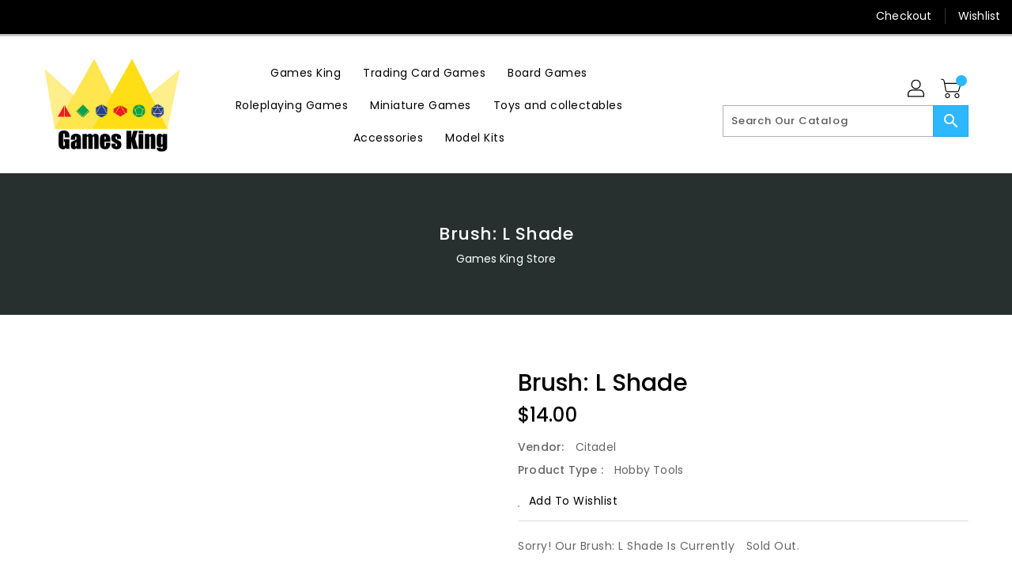

--- FILE ---
content_type: text/html; charset=UTF-8
request_url: https://pre.bossapps.co/api/js/games-king-store-ia.myshopify.com/variants
body_size: 112
content:
{"42296788189319SP":"2521890951","42296788189319":{"preorder":"yes"},"42301088891015SP":"2525102215","42301088891015":{"preorder":"yes"}}